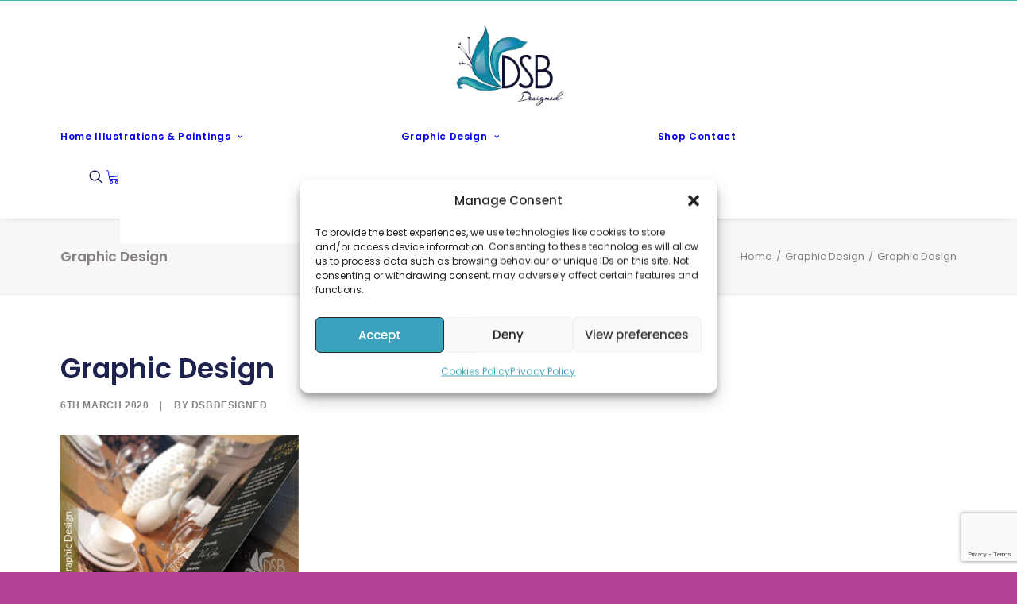

--- FILE ---
content_type: text/html; charset=utf-8
request_url: https://www.google.com/recaptcha/api2/anchor?ar=1&k=6LcLIWYrAAAAAJWu4UArxZVC4V8u4Xw8z5T-NR96&co=aHR0cHM6Ly9kc2ItZGVzaWduZWQuY29tOjQ0Mw..&hl=en&v=PoyoqOPhxBO7pBk68S4YbpHZ&size=invisible&anchor-ms=20000&execute-ms=30000&cb=bhs8nouzg03u
body_size: 48696
content:
<!DOCTYPE HTML><html dir="ltr" lang="en"><head><meta http-equiv="Content-Type" content="text/html; charset=UTF-8">
<meta http-equiv="X-UA-Compatible" content="IE=edge">
<title>reCAPTCHA</title>
<style type="text/css">
/* cyrillic-ext */
@font-face {
  font-family: 'Roboto';
  font-style: normal;
  font-weight: 400;
  font-stretch: 100%;
  src: url(//fonts.gstatic.com/s/roboto/v48/KFO7CnqEu92Fr1ME7kSn66aGLdTylUAMa3GUBHMdazTgWw.woff2) format('woff2');
  unicode-range: U+0460-052F, U+1C80-1C8A, U+20B4, U+2DE0-2DFF, U+A640-A69F, U+FE2E-FE2F;
}
/* cyrillic */
@font-face {
  font-family: 'Roboto';
  font-style: normal;
  font-weight: 400;
  font-stretch: 100%;
  src: url(//fonts.gstatic.com/s/roboto/v48/KFO7CnqEu92Fr1ME7kSn66aGLdTylUAMa3iUBHMdazTgWw.woff2) format('woff2');
  unicode-range: U+0301, U+0400-045F, U+0490-0491, U+04B0-04B1, U+2116;
}
/* greek-ext */
@font-face {
  font-family: 'Roboto';
  font-style: normal;
  font-weight: 400;
  font-stretch: 100%;
  src: url(//fonts.gstatic.com/s/roboto/v48/KFO7CnqEu92Fr1ME7kSn66aGLdTylUAMa3CUBHMdazTgWw.woff2) format('woff2');
  unicode-range: U+1F00-1FFF;
}
/* greek */
@font-face {
  font-family: 'Roboto';
  font-style: normal;
  font-weight: 400;
  font-stretch: 100%;
  src: url(//fonts.gstatic.com/s/roboto/v48/KFO7CnqEu92Fr1ME7kSn66aGLdTylUAMa3-UBHMdazTgWw.woff2) format('woff2');
  unicode-range: U+0370-0377, U+037A-037F, U+0384-038A, U+038C, U+038E-03A1, U+03A3-03FF;
}
/* math */
@font-face {
  font-family: 'Roboto';
  font-style: normal;
  font-weight: 400;
  font-stretch: 100%;
  src: url(//fonts.gstatic.com/s/roboto/v48/KFO7CnqEu92Fr1ME7kSn66aGLdTylUAMawCUBHMdazTgWw.woff2) format('woff2');
  unicode-range: U+0302-0303, U+0305, U+0307-0308, U+0310, U+0312, U+0315, U+031A, U+0326-0327, U+032C, U+032F-0330, U+0332-0333, U+0338, U+033A, U+0346, U+034D, U+0391-03A1, U+03A3-03A9, U+03B1-03C9, U+03D1, U+03D5-03D6, U+03F0-03F1, U+03F4-03F5, U+2016-2017, U+2034-2038, U+203C, U+2040, U+2043, U+2047, U+2050, U+2057, U+205F, U+2070-2071, U+2074-208E, U+2090-209C, U+20D0-20DC, U+20E1, U+20E5-20EF, U+2100-2112, U+2114-2115, U+2117-2121, U+2123-214F, U+2190, U+2192, U+2194-21AE, U+21B0-21E5, U+21F1-21F2, U+21F4-2211, U+2213-2214, U+2216-22FF, U+2308-230B, U+2310, U+2319, U+231C-2321, U+2336-237A, U+237C, U+2395, U+239B-23B7, U+23D0, U+23DC-23E1, U+2474-2475, U+25AF, U+25B3, U+25B7, U+25BD, U+25C1, U+25CA, U+25CC, U+25FB, U+266D-266F, U+27C0-27FF, U+2900-2AFF, U+2B0E-2B11, U+2B30-2B4C, U+2BFE, U+3030, U+FF5B, U+FF5D, U+1D400-1D7FF, U+1EE00-1EEFF;
}
/* symbols */
@font-face {
  font-family: 'Roboto';
  font-style: normal;
  font-weight: 400;
  font-stretch: 100%;
  src: url(//fonts.gstatic.com/s/roboto/v48/KFO7CnqEu92Fr1ME7kSn66aGLdTylUAMaxKUBHMdazTgWw.woff2) format('woff2');
  unicode-range: U+0001-000C, U+000E-001F, U+007F-009F, U+20DD-20E0, U+20E2-20E4, U+2150-218F, U+2190, U+2192, U+2194-2199, U+21AF, U+21E6-21F0, U+21F3, U+2218-2219, U+2299, U+22C4-22C6, U+2300-243F, U+2440-244A, U+2460-24FF, U+25A0-27BF, U+2800-28FF, U+2921-2922, U+2981, U+29BF, U+29EB, U+2B00-2BFF, U+4DC0-4DFF, U+FFF9-FFFB, U+10140-1018E, U+10190-1019C, U+101A0, U+101D0-101FD, U+102E0-102FB, U+10E60-10E7E, U+1D2C0-1D2D3, U+1D2E0-1D37F, U+1F000-1F0FF, U+1F100-1F1AD, U+1F1E6-1F1FF, U+1F30D-1F30F, U+1F315, U+1F31C, U+1F31E, U+1F320-1F32C, U+1F336, U+1F378, U+1F37D, U+1F382, U+1F393-1F39F, U+1F3A7-1F3A8, U+1F3AC-1F3AF, U+1F3C2, U+1F3C4-1F3C6, U+1F3CA-1F3CE, U+1F3D4-1F3E0, U+1F3ED, U+1F3F1-1F3F3, U+1F3F5-1F3F7, U+1F408, U+1F415, U+1F41F, U+1F426, U+1F43F, U+1F441-1F442, U+1F444, U+1F446-1F449, U+1F44C-1F44E, U+1F453, U+1F46A, U+1F47D, U+1F4A3, U+1F4B0, U+1F4B3, U+1F4B9, U+1F4BB, U+1F4BF, U+1F4C8-1F4CB, U+1F4D6, U+1F4DA, U+1F4DF, U+1F4E3-1F4E6, U+1F4EA-1F4ED, U+1F4F7, U+1F4F9-1F4FB, U+1F4FD-1F4FE, U+1F503, U+1F507-1F50B, U+1F50D, U+1F512-1F513, U+1F53E-1F54A, U+1F54F-1F5FA, U+1F610, U+1F650-1F67F, U+1F687, U+1F68D, U+1F691, U+1F694, U+1F698, U+1F6AD, U+1F6B2, U+1F6B9-1F6BA, U+1F6BC, U+1F6C6-1F6CF, U+1F6D3-1F6D7, U+1F6E0-1F6EA, U+1F6F0-1F6F3, U+1F6F7-1F6FC, U+1F700-1F7FF, U+1F800-1F80B, U+1F810-1F847, U+1F850-1F859, U+1F860-1F887, U+1F890-1F8AD, U+1F8B0-1F8BB, U+1F8C0-1F8C1, U+1F900-1F90B, U+1F93B, U+1F946, U+1F984, U+1F996, U+1F9E9, U+1FA00-1FA6F, U+1FA70-1FA7C, U+1FA80-1FA89, U+1FA8F-1FAC6, U+1FACE-1FADC, U+1FADF-1FAE9, U+1FAF0-1FAF8, U+1FB00-1FBFF;
}
/* vietnamese */
@font-face {
  font-family: 'Roboto';
  font-style: normal;
  font-weight: 400;
  font-stretch: 100%;
  src: url(//fonts.gstatic.com/s/roboto/v48/KFO7CnqEu92Fr1ME7kSn66aGLdTylUAMa3OUBHMdazTgWw.woff2) format('woff2');
  unicode-range: U+0102-0103, U+0110-0111, U+0128-0129, U+0168-0169, U+01A0-01A1, U+01AF-01B0, U+0300-0301, U+0303-0304, U+0308-0309, U+0323, U+0329, U+1EA0-1EF9, U+20AB;
}
/* latin-ext */
@font-face {
  font-family: 'Roboto';
  font-style: normal;
  font-weight: 400;
  font-stretch: 100%;
  src: url(//fonts.gstatic.com/s/roboto/v48/KFO7CnqEu92Fr1ME7kSn66aGLdTylUAMa3KUBHMdazTgWw.woff2) format('woff2');
  unicode-range: U+0100-02BA, U+02BD-02C5, U+02C7-02CC, U+02CE-02D7, U+02DD-02FF, U+0304, U+0308, U+0329, U+1D00-1DBF, U+1E00-1E9F, U+1EF2-1EFF, U+2020, U+20A0-20AB, U+20AD-20C0, U+2113, U+2C60-2C7F, U+A720-A7FF;
}
/* latin */
@font-face {
  font-family: 'Roboto';
  font-style: normal;
  font-weight: 400;
  font-stretch: 100%;
  src: url(//fonts.gstatic.com/s/roboto/v48/KFO7CnqEu92Fr1ME7kSn66aGLdTylUAMa3yUBHMdazQ.woff2) format('woff2');
  unicode-range: U+0000-00FF, U+0131, U+0152-0153, U+02BB-02BC, U+02C6, U+02DA, U+02DC, U+0304, U+0308, U+0329, U+2000-206F, U+20AC, U+2122, U+2191, U+2193, U+2212, U+2215, U+FEFF, U+FFFD;
}
/* cyrillic-ext */
@font-face {
  font-family: 'Roboto';
  font-style: normal;
  font-weight: 500;
  font-stretch: 100%;
  src: url(//fonts.gstatic.com/s/roboto/v48/KFO7CnqEu92Fr1ME7kSn66aGLdTylUAMa3GUBHMdazTgWw.woff2) format('woff2');
  unicode-range: U+0460-052F, U+1C80-1C8A, U+20B4, U+2DE0-2DFF, U+A640-A69F, U+FE2E-FE2F;
}
/* cyrillic */
@font-face {
  font-family: 'Roboto';
  font-style: normal;
  font-weight: 500;
  font-stretch: 100%;
  src: url(//fonts.gstatic.com/s/roboto/v48/KFO7CnqEu92Fr1ME7kSn66aGLdTylUAMa3iUBHMdazTgWw.woff2) format('woff2');
  unicode-range: U+0301, U+0400-045F, U+0490-0491, U+04B0-04B1, U+2116;
}
/* greek-ext */
@font-face {
  font-family: 'Roboto';
  font-style: normal;
  font-weight: 500;
  font-stretch: 100%;
  src: url(//fonts.gstatic.com/s/roboto/v48/KFO7CnqEu92Fr1ME7kSn66aGLdTylUAMa3CUBHMdazTgWw.woff2) format('woff2');
  unicode-range: U+1F00-1FFF;
}
/* greek */
@font-face {
  font-family: 'Roboto';
  font-style: normal;
  font-weight: 500;
  font-stretch: 100%;
  src: url(//fonts.gstatic.com/s/roboto/v48/KFO7CnqEu92Fr1ME7kSn66aGLdTylUAMa3-UBHMdazTgWw.woff2) format('woff2');
  unicode-range: U+0370-0377, U+037A-037F, U+0384-038A, U+038C, U+038E-03A1, U+03A3-03FF;
}
/* math */
@font-face {
  font-family: 'Roboto';
  font-style: normal;
  font-weight: 500;
  font-stretch: 100%;
  src: url(//fonts.gstatic.com/s/roboto/v48/KFO7CnqEu92Fr1ME7kSn66aGLdTylUAMawCUBHMdazTgWw.woff2) format('woff2');
  unicode-range: U+0302-0303, U+0305, U+0307-0308, U+0310, U+0312, U+0315, U+031A, U+0326-0327, U+032C, U+032F-0330, U+0332-0333, U+0338, U+033A, U+0346, U+034D, U+0391-03A1, U+03A3-03A9, U+03B1-03C9, U+03D1, U+03D5-03D6, U+03F0-03F1, U+03F4-03F5, U+2016-2017, U+2034-2038, U+203C, U+2040, U+2043, U+2047, U+2050, U+2057, U+205F, U+2070-2071, U+2074-208E, U+2090-209C, U+20D0-20DC, U+20E1, U+20E5-20EF, U+2100-2112, U+2114-2115, U+2117-2121, U+2123-214F, U+2190, U+2192, U+2194-21AE, U+21B0-21E5, U+21F1-21F2, U+21F4-2211, U+2213-2214, U+2216-22FF, U+2308-230B, U+2310, U+2319, U+231C-2321, U+2336-237A, U+237C, U+2395, U+239B-23B7, U+23D0, U+23DC-23E1, U+2474-2475, U+25AF, U+25B3, U+25B7, U+25BD, U+25C1, U+25CA, U+25CC, U+25FB, U+266D-266F, U+27C0-27FF, U+2900-2AFF, U+2B0E-2B11, U+2B30-2B4C, U+2BFE, U+3030, U+FF5B, U+FF5D, U+1D400-1D7FF, U+1EE00-1EEFF;
}
/* symbols */
@font-face {
  font-family: 'Roboto';
  font-style: normal;
  font-weight: 500;
  font-stretch: 100%;
  src: url(//fonts.gstatic.com/s/roboto/v48/KFO7CnqEu92Fr1ME7kSn66aGLdTylUAMaxKUBHMdazTgWw.woff2) format('woff2');
  unicode-range: U+0001-000C, U+000E-001F, U+007F-009F, U+20DD-20E0, U+20E2-20E4, U+2150-218F, U+2190, U+2192, U+2194-2199, U+21AF, U+21E6-21F0, U+21F3, U+2218-2219, U+2299, U+22C4-22C6, U+2300-243F, U+2440-244A, U+2460-24FF, U+25A0-27BF, U+2800-28FF, U+2921-2922, U+2981, U+29BF, U+29EB, U+2B00-2BFF, U+4DC0-4DFF, U+FFF9-FFFB, U+10140-1018E, U+10190-1019C, U+101A0, U+101D0-101FD, U+102E0-102FB, U+10E60-10E7E, U+1D2C0-1D2D3, U+1D2E0-1D37F, U+1F000-1F0FF, U+1F100-1F1AD, U+1F1E6-1F1FF, U+1F30D-1F30F, U+1F315, U+1F31C, U+1F31E, U+1F320-1F32C, U+1F336, U+1F378, U+1F37D, U+1F382, U+1F393-1F39F, U+1F3A7-1F3A8, U+1F3AC-1F3AF, U+1F3C2, U+1F3C4-1F3C6, U+1F3CA-1F3CE, U+1F3D4-1F3E0, U+1F3ED, U+1F3F1-1F3F3, U+1F3F5-1F3F7, U+1F408, U+1F415, U+1F41F, U+1F426, U+1F43F, U+1F441-1F442, U+1F444, U+1F446-1F449, U+1F44C-1F44E, U+1F453, U+1F46A, U+1F47D, U+1F4A3, U+1F4B0, U+1F4B3, U+1F4B9, U+1F4BB, U+1F4BF, U+1F4C8-1F4CB, U+1F4D6, U+1F4DA, U+1F4DF, U+1F4E3-1F4E6, U+1F4EA-1F4ED, U+1F4F7, U+1F4F9-1F4FB, U+1F4FD-1F4FE, U+1F503, U+1F507-1F50B, U+1F50D, U+1F512-1F513, U+1F53E-1F54A, U+1F54F-1F5FA, U+1F610, U+1F650-1F67F, U+1F687, U+1F68D, U+1F691, U+1F694, U+1F698, U+1F6AD, U+1F6B2, U+1F6B9-1F6BA, U+1F6BC, U+1F6C6-1F6CF, U+1F6D3-1F6D7, U+1F6E0-1F6EA, U+1F6F0-1F6F3, U+1F6F7-1F6FC, U+1F700-1F7FF, U+1F800-1F80B, U+1F810-1F847, U+1F850-1F859, U+1F860-1F887, U+1F890-1F8AD, U+1F8B0-1F8BB, U+1F8C0-1F8C1, U+1F900-1F90B, U+1F93B, U+1F946, U+1F984, U+1F996, U+1F9E9, U+1FA00-1FA6F, U+1FA70-1FA7C, U+1FA80-1FA89, U+1FA8F-1FAC6, U+1FACE-1FADC, U+1FADF-1FAE9, U+1FAF0-1FAF8, U+1FB00-1FBFF;
}
/* vietnamese */
@font-face {
  font-family: 'Roboto';
  font-style: normal;
  font-weight: 500;
  font-stretch: 100%;
  src: url(//fonts.gstatic.com/s/roboto/v48/KFO7CnqEu92Fr1ME7kSn66aGLdTylUAMa3OUBHMdazTgWw.woff2) format('woff2');
  unicode-range: U+0102-0103, U+0110-0111, U+0128-0129, U+0168-0169, U+01A0-01A1, U+01AF-01B0, U+0300-0301, U+0303-0304, U+0308-0309, U+0323, U+0329, U+1EA0-1EF9, U+20AB;
}
/* latin-ext */
@font-face {
  font-family: 'Roboto';
  font-style: normal;
  font-weight: 500;
  font-stretch: 100%;
  src: url(//fonts.gstatic.com/s/roboto/v48/KFO7CnqEu92Fr1ME7kSn66aGLdTylUAMa3KUBHMdazTgWw.woff2) format('woff2');
  unicode-range: U+0100-02BA, U+02BD-02C5, U+02C7-02CC, U+02CE-02D7, U+02DD-02FF, U+0304, U+0308, U+0329, U+1D00-1DBF, U+1E00-1E9F, U+1EF2-1EFF, U+2020, U+20A0-20AB, U+20AD-20C0, U+2113, U+2C60-2C7F, U+A720-A7FF;
}
/* latin */
@font-face {
  font-family: 'Roboto';
  font-style: normal;
  font-weight: 500;
  font-stretch: 100%;
  src: url(//fonts.gstatic.com/s/roboto/v48/KFO7CnqEu92Fr1ME7kSn66aGLdTylUAMa3yUBHMdazQ.woff2) format('woff2');
  unicode-range: U+0000-00FF, U+0131, U+0152-0153, U+02BB-02BC, U+02C6, U+02DA, U+02DC, U+0304, U+0308, U+0329, U+2000-206F, U+20AC, U+2122, U+2191, U+2193, U+2212, U+2215, U+FEFF, U+FFFD;
}
/* cyrillic-ext */
@font-face {
  font-family: 'Roboto';
  font-style: normal;
  font-weight: 900;
  font-stretch: 100%;
  src: url(//fonts.gstatic.com/s/roboto/v48/KFO7CnqEu92Fr1ME7kSn66aGLdTylUAMa3GUBHMdazTgWw.woff2) format('woff2');
  unicode-range: U+0460-052F, U+1C80-1C8A, U+20B4, U+2DE0-2DFF, U+A640-A69F, U+FE2E-FE2F;
}
/* cyrillic */
@font-face {
  font-family: 'Roboto';
  font-style: normal;
  font-weight: 900;
  font-stretch: 100%;
  src: url(//fonts.gstatic.com/s/roboto/v48/KFO7CnqEu92Fr1ME7kSn66aGLdTylUAMa3iUBHMdazTgWw.woff2) format('woff2');
  unicode-range: U+0301, U+0400-045F, U+0490-0491, U+04B0-04B1, U+2116;
}
/* greek-ext */
@font-face {
  font-family: 'Roboto';
  font-style: normal;
  font-weight: 900;
  font-stretch: 100%;
  src: url(//fonts.gstatic.com/s/roboto/v48/KFO7CnqEu92Fr1ME7kSn66aGLdTylUAMa3CUBHMdazTgWw.woff2) format('woff2');
  unicode-range: U+1F00-1FFF;
}
/* greek */
@font-face {
  font-family: 'Roboto';
  font-style: normal;
  font-weight: 900;
  font-stretch: 100%;
  src: url(//fonts.gstatic.com/s/roboto/v48/KFO7CnqEu92Fr1ME7kSn66aGLdTylUAMa3-UBHMdazTgWw.woff2) format('woff2');
  unicode-range: U+0370-0377, U+037A-037F, U+0384-038A, U+038C, U+038E-03A1, U+03A3-03FF;
}
/* math */
@font-face {
  font-family: 'Roboto';
  font-style: normal;
  font-weight: 900;
  font-stretch: 100%;
  src: url(//fonts.gstatic.com/s/roboto/v48/KFO7CnqEu92Fr1ME7kSn66aGLdTylUAMawCUBHMdazTgWw.woff2) format('woff2');
  unicode-range: U+0302-0303, U+0305, U+0307-0308, U+0310, U+0312, U+0315, U+031A, U+0326-0327, U+032C, U+032F-0330, U+0332-0333, U+0338, U+033A, U+0346, U+034D, U+0391-03A1, U+03A3-03A9, U+03B1-03C9, U+03D1, U+03D5-03D6, U+03F0-03F1, U+03F4-03F5, U+2016-2017, U+2034-2038, U+203C, U+2040, U+2043, U+2047, U+2050, U+2057, U+205F, U+2070-2071, U+2074-208E, U+2090-209C, U+20D0-20DC, U+20E1, U+20E5-20EF, U+2100-2112, U+2114-2115, U+2117-2121, U+2123-214F, U+2190, U+2192, U+2194-21AE, U+21B0-21E5, U+21F1-21F2, U+21F4-2211, U+2213-2214, U+2216-22FF, U+2308-230B, U+2310, U+2319, U+231C-2321, U+2336-237A, U+237C, U+2395, U+239B-23B7, U+23D0, U+23DC-23E1, U+2474-2475, U+25AF, U+25B3, U+25B7, U+25BD, U+25C1, U+25CA, U+25CC, U+25FB, U+266D-266F, U+27C0-27FF, U+2900-2AFF, U+2B0E-2B11, U+2B30-2B4C, U+2BFE, U+3030, U+FF5B, U+FF5D, U+1D400-1D7FF, U+1EE00-1EEFF;
}
/* symbols */
@font-face {
  font-family: 'Roboto';
  font-style: normal;
  font-weight: 900;
  font-stretch: 100%;
  src: url(//fonts.gstatic.com/s/roboto/v48/KFO7CnqEu92Fr1ME7kSn66aGLdTylUAMaxKUBHMdazTgWw.woff2) format('woff2');
  unicode-range: U+0001-000C, U+000E-001F, U+007F-009F, U+20DD-20E0, U+20E2-20E4, U+2150-218F, U+2190, U+2192, U+2194-2199, U+21AF, U+21E6-21F0, U+21F3, U+2218-2219, U+2299, U+22C4-22C6, U+2300-243F, U+2440-244A, U+2460-24FF, U+25A0-27BF, U+2800-28FF, U+2921-2922, U+2981, U+29BF, U+29EB, U+2B00-2BFF, U+4DC0-4DFF, U+FFF9-FFFB, U+10140-1018E, U+10190-1019C, U+101A0, U+101D0-101FD, U+102E0-102FB, U+10E60-10E7E, U+1D2C0-1D2D3, U+1D2E0-1D37F, U+1F000-1F0FF, U+1F100-1F1AD, U+1F1E6-1F1FF, U+1F30D-1F30F, U+1F315, U+1F31C, U+1F31E, U+1F320-1F32C, U+1F336, U+1F378, U+1F37D, U+1F382, U+1F393-1F39F, U+1F3A7-1F3A8, U+1F3AC-1F3AF, U+1F3C2, U+1F3C4-1F3C6, U+1F3CA-1F3CE, U+1F3D4-1F3E0, U+1F3ED, U+1F3F1-1F3F3, U+1F3F5-1F3F7, U+1F408, U+1F415, U+1F41F, U+1F426, U+1F43F, U+1F441-1F442, U+1F444, U+1F446-1F449, U+1F44C-1F44E, U+1F453, U+1F46A, U+1F47D, U+1F4A3, U+1F4B0, U+1F4B3, U+1F4B9, U+1F4BB, U+1F4BF, U+1F4C8-1F4CB, U+1F4D6, U+1F4DA, U+1F4DF, U+1F4E3-1F4E6, U+1F4EA-1F4ED, U+1F4F7, U+1F4F9-1F4FB, U+1F4FD-1F4FE, U+1F503, U+1F507-1F50B, U+1F50D, U+1F512-1F513, U+1F53E-1F54A, U+1F54F-1F5FA, U+1F610, U+1F650-1F67F, U+1F687, U+1F68D, U+1F691, U+1F694, U+1F698, U+1F6AD, U+1F6B2, U+1F6B9-1F6BA, U+1F6BC, U+1F6C6-1F6CF, U+1F6D3-1F6D7, U+1F6E0-1F6EA, U+1F6F0-1F6F3, U+1F6F7-1F6FC, U+1F700-1F7FF, U+1F800-1F80B, U+1F810-1F847, U+1F850-1F859, U+1F860-1F887, U+1F890-1F8AD, U+1F8B0-1F8BB, U+1F8C0-1F8C1, U+1F900-1F90B, U+1F93B, U+1F946, U+1F984, U+1F996, U+1F9E9, U+1FA00-1FA6F, U+1FA70-1FA7C, U+1FA80-1FA89, U+1FA8F-1FAC6, U+1FACE-1FADC, U+1FADF-1FAE9, U+1FAF0-1FAF8, U+1FB00-1FBFF;
}
/* vietnamese */
@font-face {
  font-family: 'Roboto';
  font-style: normal;
  font-weight: 900;
  font-stretch: 100%;
  src: url(//fonts.gstatic.com/s/roboto/v48/KFO7CnqEu92Fr1ME7kSn66aGLdTylUAMa3OUBHMdazTgWw.woff2) format('woff2');
  unicode-range: U+0102-0103, U+0110-0111, U+0128-0129, U+0168-0169, U+01A0-01A1, U+01AF-01B0, U+0300-0301, U+0303-0304, U+0308-0309, U+0323, U+0329, U+1EA0-1EF9, U+20AB;
}
/* latin-ext */
@font-face {
  font-family: 'Roboto';
  font-style: normal;
  font-weight: 900;
  font-stretch: 100%;
  src: url(//fonts.gstatic.com/s/roboto/v48/KFO7CnqEu92Fr1ME7kSn66aGLdTylUAMa3KUBHMdazTgWw.woff2) format('woff2');
  unicode-range: U+0100-02BA, U+02BD-02C5, U+02C7-02CC, U+02CE-02D7, U+02DD-02FF, U+0304, U+0308, U+0329, U+1D00-1DBF, U+1E00-1E9F, U+1EF2-1EFF, U+2020, U+20A0-20AB, U+20AD-20C0, U+2113, U+2C60-2C7F, U+A720-A7FF;
}
/* latin */
@font-face {
  font-family: 'Roboto';
  font-style: normal;
  font-weight: 900;
  font-stretch: 100%;
  src: url(//fonts.gstatic.com/s/roboto/v48/KFO7CnqEu92Fr1ME7kSn66aGLdTylUAMa3yUBHMdazQ.woff2) format('woff2');
  unicode-range: U+0000-00FF, U+0131, U+0152-0153, U+02BB-02BC, U+02C6, U+02DA, U+02DC, U+0304, U+0308, U+0329, U+2000-206F, U+20AC, U+2122, U+2191, U+2193, U+2212, U+2215, U+FEFF, U+FFFD;
}

</style>
<link rel="stylesheet" type="text/css" href="https://www.gstatic.com/recaptcha/releases/PoyoqOPhxBO7pBk68S4YbpHZ/styles__ltr.css">
<script nonce="05J0neTv_uR1wbZOKxKLJA" type="text/javascript">window['__recaptcha_api'] = 'https://www.google.com/recaptcha/api2/';</script>
<script type="text/javascript" src="https://www.gstatic.com/recaptcha/releases/PoyoqOPhxBO7pBk68S4YbpHZ/recaptcha__en.js" nonce="05J0neTv_uR1wbZOKxKLJA">
      
    </script></head>
<body><div id="rc-anchor-alert" class="rc-anchor-alert"></div>
<input type="hidden" id="recaptcha-token" value="[base64]">
<script type="text/javascript" nonce="05J0neTv_uR1wbZOKxKLJA">
      recaptcha.anchor.Main.init("[\x22ainput\x22,[\x22bgdata\x22,\x22\x22,\[base64]/[base64]/[base64]/[base64]/[base64]/[base64]/KGcoTywyNTMsTy5PKSxVRyhPLEMpKTpnKE8sMjUzLEMpLE8pKSxsKSksTykpfSxieT1mdW5jdGlvbihDLE8sdSxsKXtmb3IobD0odT1SKEMpLDApO08+MDtPLS0pbD1sPDw4fFooQyk7ZyhDLHUsbCl9LFVHPWZ1bmN0aW9uKEMsTyl7Qy5pLmxlbmd0aD4xMDQ/[base64]/[base64]/[base64]/[base64]/[base64]/[base64]/[base64]\\u003d\x22,\[base64]\x22,\x22J8K3HDcrY3szAA0xwrDClmTDqg/CoMOMw6EvwpQ2w6zDisKhw5dsRMOwwrvDu8OEOCTCnmbDrcK1wqA8wpU0w4Q/NnTCtWBpw7cOfyPCssOpEsOFcnnCulAIIMOawqQBdW8hDcODw4bCvA8vwobDq8Ksw4vDjMO1DRtWbMK4wrzCssOsXj/Cg8OQw7nChCfCqcOYwqHCtsKgwohVPj/ChsKGUcOEUCLCq8KiwonClj8RwpnDl1wrwrrCswwDwoXCoMKlwpNmw6QVwpfDo8KdSsODwrfDqidtw4Eqwr9xw7jDqcKtw5gtw7JjAsOaJCzDh0/DosOow7MBw7gQw5sSw4ofTSxFA8KJGMKbwpUnCl7DpxbDicOVQ04fEsK+PWZmw4sVw4HDicOqw6zCqcK0BMKyXsOKX1fDh8K2J8KKw6LCncOSDsOPwqXCl2HDg2/DrT3Duio5AsKYB8O1QRfDgcKLEXYbw4zCiwTCjmkEwq/DvMKcw4Igwq3CuMOwKcKKNMKjKMOGwrMXKz7CqVdtYg7ChMOWahEhBcKDwosrwrMlQcOCw6BXw71fwpJTVcOGK8K8w7NEVTZuw6tHwoHCucORS8OjZSDCjsOUw5dEw7/DjcKPZ8OXw5PDq8OjwrQ+w77CjsO/BEXDj2wzwqPDtsO9Z2JFScOYC3TDi8KewqhYw6vDjMOTwqw8wqTDtHxCw7FgwrU/wqsaTwTCiWnCj2DClFzCksOydELCjl9RbsK8aCPCjsOpw4oJDBNLYXljBsOUw7DCjcOWLnjDmQQPGkImYHLCjCNLUg0vXQUta8KUPmDDp8O3IMKswrXDjcKsR08+RQPCnsOYdcKGw7XDtk3Dt1PDpcOfwobCjT9YJMKzwqfCgi/CsHfCqsK5wojDmsOKS2NrMHzDskUbTxVEI8OBworCq3hEaVZzbBvCvcKca8OTfMOWP8KcP8OjwoxQKgXDhsOkHVTDgMKVw5gCEcOVw5d4wpLCpndKwo/DgFU4OcO+bsOdQcOaWlfCu1XDpytiwq/DuR/Csl8yFWPDq8K2OcOzWy/DrEVAKcKVwrF8MgnClSxLw5puw4rCncO5wrBTXWzCkx/CvSgxw73Dkj0Ewr/Dm19Mwo/[base64]/[base64]/DqMKaw6YPMkrChxjCtSs4F8ORcnNnw57CkFrCvcOFEEPDlFNTw55NwprCvcKDwp/DpsO9TBTCmmfCk8Ofw5/CtMOLTMOlw7w+wqHCqsKLPU8kHWAYC8ONwp3CsV3DtmzDvhAawrsOwpDDlcO4FcKdLQ7Dsg4NWMK9wpPCg1xab1sawq/[base64]/wptTw5bCjsK1w4XDgxIgL8Olw6TCjsK5w519fsOfXXLCg8K6LiPDpsKjfsOlaQZNAHt/w54kQmNaTsOlTcKxw6LCjcK6w5sLE8KkT8K+CgpfMsKvw43DtFjDinrCsXXCpmtvA8K6Z8OQw5tRw5gpwq9tGxfCgMK8WTXDhcKMUsKCw5hFwqJuWsKFw5PCo8KNwr/DuifCksKHw5zCo8Ora2nCqCtqZMOAw4rDjMKfwpgoDyg/[base64]/[base64]/wp3ChWDCulLCpE9uwojCp8Kiw5bCqQg0wpliw7JnTsODwrvClMOfwprCusO/X0Idwp/DpsK3cC/DqcOhw4EFw6/DpsKCw79Lc0rCisOWFifCncKmwo1UdktRw5xsesOWwoPDisOeWUopwpsOe8OgwphyBAVPw7lnckrDr8KnOSrDmHJ0KcOVwrDDt8Ouw43DusKlw4NZw7/DtMKcwq5mw7rDucOWwqDCtcOZVhA/w5XCjcO+wpbDviIXPFlvw5/Dm8OHGmvDsybDlcOecFPCn8OwScKew77DmcOSw7zCncKXw55Yw7Mlw610wpjDvRfCvWjDrGjDkcKkw4TDrwQ/wrEHQ8OnIcOWMcKqwp/ChcKFacKkw6tXBWl2CcKRLsOGw6pfw6VxOcK6w6MdUDJmwoBPB8O3w6o8w7bCtlp9PkDDs8OBwrzClcOEKQjCq8OpwpM6wp8kwr5eJsOzXGdGesODa8K2DsO3LA3DrDU8w4zCg1Upw5cpwpQVw6TCpmB4McOlwrjDjFQmw7HCiF/CncKQPV/DssO9P2pVXX9SCsKXwqTCsWXCgsOpw4zDtyHDhsOzQhTDmg1uwpNKw5hQwqjCncK5wq0MQsKrRC7CnTbCrxHCmRjDt2AXw4bDm8KmFiIdwrYoP8Orw5EMJsOsYGZmVsOJLMOZX8Odwp/Cmj7Cm1czOcOROw/ClMK5wrLDuU1IwrBtHcOSAcKcw6TDiS4ow4nDvXFCw4zCq8K9wq3DusOCwpjCq2nDoiV3w5HCtw/[base64]/CvwRzwpnDrMKdw6szE0k/[base64]/DnMKmwpUMw6nCvGoLw5Zyw4/Dli3CgMO7w67ChsOaGsO3GsOLMsKYIcK/[base64]/Ch8KZw7R2wqhSAgzDkG15wqbCrcKsCMORworCosK7wrciKsOqNMKqwqBow78FbEQyQj/CjcONw4/DplrCvGDCrBfDtUp/A31FVynCi8KJU1oow7XCqMKKwoJbHMK0w7FpQHfDv1coworCrcOtw4fCv0wnekzChmt1wp81GcO6wofCkxPDmMOaw5Umwr1Iwr43w5MFwr3DisO9w7XCgMOdLMKhwpduw4fCpBMfccO4XcK2w7zDrsO/[base64]/w57DqMOxwoAow4AKw5LCr8O5SCnCkDDCtsOcYWsUwr1hL0zDkMKXNsKrw6snw5Zvw77DkMKcw45JwqjCucOiw4zCj0xLTyDCq8Kvwp3DnGRgw7h3wpnCsXNrwrHCtQ/DvsOkw7dDw7DCqcO1wrlWb8O0BsO1wpHDvsOtwqpzCU86w4oEw5TCqyXCkhswXCckbi/Cl8KVb8KTwp9TN8OXW8KiRR9wW8Ofc0YVwp8/w74eRcOqTcO+wonDvEvCoyYsIcKVwpLDoTYEX8KGAsOxdXwfw7LDm8OEShvDucKcw4gWdR/DvsKZw5hlU8KGbCvDjXQswop4w4bDlsKFbcK1wrzDucK+w7vCkC9ow7TCtcOrSjLDgcKQw7xadMOHDhAeJ8KxAMO2w4DCqEsTJMOUQMKnw4HCojfCq8O+UMOLKi/ClcKEGMKnw5AxWzk+ScKxOsO/w57ClMK1wq9PbMKvUcOmwrxUw67Dq8K3MmjCljcWwoZpCVhVwqTDtX3CpMOlOQE1w5RYPG7DqcOIwp/[base64]/Dr8Khw61Uw4bDksKBWMO7TTJYADZwFMO2w5vClsKuYxt6w701woHDoMOww7MKw63Dqg19w5PDsxXCm1bCkcKEwp4VwqPCucOFwqkKw6vDscOYw6rDu8OqV8OSbUfCrlE7wqfDgcKtwrZiwr/[base64]/w73DkBPDl1HCjMO0TcKAw5sVWg9ywqgyFQU2w7/[base64]/DpsKuOSXDuMKBwqXDqF9Zw5RCZ8KXw6d0QXfCncKcHE0aw7rCh3Y9wq3DpEzDigzDkEfDrT5swoXCuMKbwo3ClMKBwr51dcKzYMOtXMKPJhHCksK4bQ46wpDCn0ZVwrsRDxseGGorw7nDmcOmwr/Cp8Ktw7UOwoYOZ2UhwrU4ewnDiMOxw7/DgcOUw5vDjQTDlmMsw4XCscO+F8OJIyTDuFLDoW3ChsK6AS4OS0/[base64]/[base64]/Dp37CkcOPwr/Dq8KcwpXCi8OWJGpcwq16SioxR8OpY3rCs8OQfcKVYcKHw5TCgWrDiCYzw4J6w5xhwo/DtmVhF8ORwq3DgFJgw6EdMMKqwq7CgsOcw6RWDMKaGAFIwofDocKZUcKDV8KCN8KOwq42w67DuVMKw7hOKjQxw4/[base64]/DsO/[base64]/DlDfDmDrDrh8hw7/DlcKtHsOTw7XDv8OMwqXDqMKxwqrDk8Kaw4bDvMOHFTFwdk97wr/[base64]/CmMKIEcKuEcK6YzkidMO9O8KFKMKEw58vwqN9RnwjS8KWwotuScOewr3DpsOSw5BeJT3CoMOjNsOBwprCtF/[base64]/Ch8OfEQzCssK7Xlx8w40jw6nDlUzDuXfClMKcw5EcGXDDmX3DisOyTMOwUMO1T8OjfgTCg2RKwr5QeMOeNDR/WiR2worCkMK2EmXDp8OOwr7DkcKaYVxmayTDvsKxXcOfWT9YPUBOwrnCjRp6w6LDq8OaCxEPw4DCrMOzwqFsw44kw6jChkphw6MDFC0Ww63DoMKcwrrCrmfDvktBb8KwA8Ogwo3DmMOIw74oPEJ/[base64]/Ch8K9w4/CtcK8wpsfw7B/[base64]/Cg33DpMKvIsKVw4bDiMKFw4o/w7XDvkFXIS3ChMK7w7XCgj/DgsKYw4wUEMKwU8O0VMK8wqY0w5vDizDDsFHCvnbCnl/[base64]/wqjDo8Kmw6dZW8Odw4sqwrFGwpvDoiLDm1/Dr8KGw7PDoAzCiMO+wpbDuDXDh8OLYcKAHTjCnzrCo1HDh8OMCn4YwpPDt8OIwrVaVi4dwr7CrlfCg8KlIAzCksOgw4LCgMKewqvCrMKtwpoGwoXCnR/Cux7ColzCrMKWNhLDhMKQJMKtRcOAIwpww7bCuB7DrgU3wp/Cl8Kjwot5C8KOGSlJLsK6w7EawpnCtsKKQcKBU0l9wqXDlkvDiHgOLAHDvsOOwr9xw75tw6zCmW/Cm8K6RMOqw717FMOpG8O3w47DkV9kPMO8R0fCgi3CtDIuYMOcw4DDik0Ub8Kmw7hGB8O2YizDo8KbMMOzF8OiNBbCoMO1P8K8GWEsTm3Du8KaMMOFwohdIUBQw6c7QMKPwrjDo8O4DsKjwqhMZ3TDp0vCilZTMcK/EsOSw47DjjbDpsKTTcOzB3rCpsOOBl80UD3ChDbCn8Ovw6rDoSvDqFlHw7BXZRQNB1hkVcKMwqvDngnCsWbDv8OQw5RuwqB+wpACOsO/[base64]/CuRLDlTZQAXfDq8OrY8OiwrfCjMKow67Ct8Oaw47CtTMEwphUKcOqQcOawoLDmz0DwoJ+EcKUDcKew4nDo8OUwoADMsKKwoFJGsKhayl/w4DCssODwojDlA8bcFVpfsKJwoLDpCECw7MAD8OFwqt3HcKCw7bDvkZLwocbwpxYwoAuwrLCuUDClcKhPQbCq3HDlMORDRrCm8KzagTDusOtehw1w6/Ct3bDncO+UMKQa0rCocKuw7HDjMKmwp/CvnRGdWBTU8KOJ1ZLwptGfMOHwpVQKG1Hw5bCpBEXOD51wq/DpcO/B8O3w7BGw4Eqw7o+wrrDh3NmOhdGADNSLnLCvMOLZzAXcw3DhzPDpRfDiMKIJntxZ0YHTsOEwqTDnmIOMCAPwpHCjcOgNMKuw44ZbcOiY2ESPmLDvMKgD2vCpjhgT8K5w7nCm8K0F8KBH8O+cQLDtsOewpbDmjjCrH9tUcO/woDDs8OWw5xcw4YAwoTCn0/Dlz5CBMOCwp7CqsKINRJeWcK1w6h/woHDlnfDvMKIYEc2w5Qcwr1cbsKRfwkTYMO9fsOgw6bCkBZUwrUewo3Dr3hdwqwBw6DCpcKdV8KJwrfDiBpsw41pJjA4w4XDncK7w4fDssK+WUjDiE7Cv8KkSisYM3XDicKzLsO+cxNmFAs0U1/DuMOLFF8kFRBcwrrDoz7DiMOTw5Jlw47CoUACwp87wqJXdV/[base64]/aBvDuRnChiRQHcOcCmrDoMKvLMKVbm/Cm8O7MMOMdH/DrsONVQDDjhHDkMKmPsK2Iz3DuMKBY0sySW5jcsONPyk2w5lTV8KNw6VEw7TCul0XwpXCqMKiw5jCusKgSsOdVBolYRx0K3zDlcOxYG1uIMKDamLCksKaw5PDgkopwrzCp8OOWXIZwrYYbsKhRcKRHQPDgsOAw70rHB7CmsOBHcKtw7sFwr3DogjCg0TDniN7w58Rw7/DjMOYwolJJmfDlcKfwpDDuDcow5TDrcOMXsK2w4DCuE/Dl8OMwrvDsMOmwqLDk8KDwpDDiXHCj8OBw7FlOyRlwqPCkcOyw4DDrxQmFzvCiFJiYcKvcsO3w57DmMOpwodSwrlqL8OVbCPCuA7DhnrCrcKuFMOpw7VhH8OrYMOmwrzCncO7JMOQWcKCwq/[base64]/DqCXCpkXCrU1DH8Oiwpo1MgAqAMK4wr84w6bCqcOCw7UhwrrDgAlnwqbCrjDCi8K3wrp0WVvCvw/[base64]/ClsKvXcKRw45/w6cnwqLDpMO8Rl9jaFFHwoVawoFewo3Cu8Kew7vDtyzDmDTDlcKrASTCv8KuXcKWS8KaXsOlVD3Dk8KdwpUZwofDmnQtSXjCg8KMw6RwY8K/[base64]/wpXDrMKuw7EUfcOyb8Oyw6/DncKzw7JVw7HDrcOgD8Ohwr7Dr2XDgiI1UMOoCTfChSXCi2wobFrCmsK3w7Ykw4xTCcOcVyLDmMKww6vCmMK/SxnDn8OGwpp8wrtaL3B0McOafwRDwq/CoMO/SG0XR3B+MsKVSsKrMwHCtjkIW8KjI8K7bVsiw4PDv8KbZ8OZw45abXDDjk9GTB/DjsOuw6bDpQPCnT7DvFjCpsOSFQhwDsKNSAMxwpAYwo3CrMOhJMKFBcKUPwVAwqbCs3wtPMKLw7jCn8KhMcOTw7LDisOWW1EPIsOEPsOawq/ClVjDpMKDSGXCmcOKShfDhsOqbBI4wpsUwrUuw4XCiXvDp8Kjw5k+X8KUEcOPF8OMWcO7csKHbsKVGsKawpMywrR8woRHwoh3WMK1Wx/CtsKPaixkcjsoU8OdbcO1F8Kzw45ieEDCgkTCnATDkcOPw5taZUvDgsKfw6jDocOMwr/CucKOw6BRXsOANwAiwr/CrcOAfz3CiAZjUMKSBEbCpcKJw5dOSsKHwr97woPDg8OVB0sWw7zChMO6GEwxwonDkS7DhV7Dp8KDC8OoJjYfw5jCoQ7DviTDtBREw7RPHMOfwrPCnj9vwrNCwqILWMO4w553QgbDvCPCiMKhwpBBccKjwo1EwrJDwpFtw6hMw6E3w5vCiMKMC1/CnXd5w7g+wrDDkV/Dq35Xw5F9w71Uw58vwprDoQkpScKUBsOqw6/[base64]/CkcKcw4bDlcOKw7wZw5bDosK4RxrCkyhHDzLDtBAGw419KA7DtTnCjcKgfh7DusKaw5UCLiQHFsOWNsOIw6rDlMKfwp3CmUUeUF/CjsO7eMKswqtDeVbCg8KZwpPDkxwoRjDDisOYRMKtwqrCkQluwq5HwozCmMONdMO+w6PCqF7CsR0xw6nDijB7wo/Dl8KTw6TClMKMaMOwwrDCpHLCj2TCjzJ6w67Dtl7Dq8KJWFoaTsOYw7jDsCZ/FQTDgMOIPsKxwo3DuRrDkMOFNMOqAU1vU8KDCsO1fhFvSMO0FcONwqzCoMKdw5bDqApswrl8w5vDjcKOFsOKTcKsK8OsIcOld8Kzw7vDnHPCrGDCt3h8fMORw6DDmcKow7nDlsOlIMKewq3DqUYody/CmCLDngZJH8OQw6XDty/[base64]/ClMO/wqrDuMKSwqJZb8O7LMOPIcKsZEIcwoQtDBHDscKJwoJdw4VHTg9MwqvDqhXDmsKYw4h2wrJXYcOCC8K4wp80w7UIw4fDlg/DnsKTPTlcwpDDrQ/CtDLCiUXDuWPDtAjCpcOowqpAb8OtXSMWLcOVDMK5QzMALDXCjDbDi8OJw5nCsTR1wrIvaX0/w5Elwp1YwqbCmEDCvU9aw4UcHjLCucK/wp/[base64]/Y8OWwpHCrwnCgTcJA8Osd8KbwoXCtxvDmsKdw5jCs8KLwoQTBTnCh8OkA28kNsKiwrMMwqc7wqzCuAoYwrs/[base64]/wpQ9w58aGU9IUMOjfGjCg8KxwonDvcKcw47CqsOqfcKgVcORbMOtIcOCw4p4wqbCmmzCkjlvJVvCtMKMfW/[base64]/DkMORPEtfw4JDBMOhw5DDkA/DgsO7w5o/[base64]/V2lewoQlwrbDi0x1VGzDginDkMKHMMKCwqrCslxASMOFwp58Y8KCHwjDgG06EkMkBlnChMOrw5rDgcKEwrjDuMOnc8KZUGQQw6fCkUVQwpQ8Y8K9YH/CocK8wpfDgcO+w5/[base64]/DnBV/[base64]/DgcOow7DDhcO6wonDjyxIwr5Ww7vDsVTCj8O9TMKnwrvDr8KzRsOzW2huEsKsw4rCjSjDgMOZG8KVw71dwqEtwpTDnsOzw5vDrnPCsMKGFMKPw6jDpcOKQsOCw784w6FLwrF0NcO3woZMw6llX3TClWjDg8Oya8OMw6DDjkbCngh/dSnDqcK/w7bCuMOYw6zCo8OMwpnDgj7ChBsvwqMXw5PDlsKzwrfDo8OHwoTCkBbDrcOJLHZNbjZkw4XDuDbDrsKTc8O9DMOTw5LCisK2LcKdw5jCh3TDt8OGR8OGFjnDmnswwotwwr9/ZcOmwobClBBhwqlxDSxOwr7CjCjDs8KxXMOnw4DDnnkaSA3DrwBnVFbDrHV0w5YiTcOhw7ZJScKewpJIwro+HsOkH8KAw5PDg8KgwrkmIXPDiX/ClVojQ1Q8w4oVwqzCi8K4w6IUb8KJwpDCkCHCjGrDk2HCssOqwpgkw57CmcOHScKaNMKOwpZ7w70lEDvCs8OcwrPCr8OWMDvDicO7wq/[base64]/CvsKOQcKQw5fCpz/[base64]/[base64]/DlcKOw4YMw5nDugXCp8OxF8O2wpFLw7p5w48MB8OFaWLDuzVKw47DssO+FHbDuBNgwq1SAcOXw47CnWjCs8K9NBzDgcK6XiDDi8OMOxfCpQfDuEYAQMKOwrJ/w6DCkx7DssOlw7/DocKgbsKewr14wpzCs8O6wrpCwqXCs8KLdsKbwpUUYsK/eAQnwqDCusKvwplwN1XDlx3Coig+Jylew67DhsOHwq/CnsOvZsK1w5/CiRM0G8O/wrxOwoTDncKHfR3DusKrw5HChTEdw6LChExSwpI6JMK+w5ctHsKfTcKVM8OaG8OLw57DqBbCs8OtcH0RPUfDncODQsKvSnojWgUNw5FJwolfesOfw69nbQlTEsOcZ8O4w4vDoCfCusKCwqTCqSfDhzDDuMKzCMOqwo5vAcKEecKaRQ/Dh8OkwpnDp0V1wqLDj8KhdWbDvMO8wqbChw/Du8KIdWw+w6MWIcOLwqExw4nDsBbDhTI4W8OJwpwvG8KAflTCgB9Xw7XCicO1I8KrwofCh1HDo8OdMRjCuAfDm8OXH8KdXMOKwonDj8KAOcO2wovDl8K1w5/CogDDtcOmL3VLQmTCjGRewoRAwpcyw6XCvloBI8KVIMOzI8O0w5YiScORw6fClsK5EkXDuMKxw6hFIMKaUhUewqBNWcOFZRcbX2Arw6EqRjlfTcKUYsODcsOSwrHDkMO2w75dw6A5Q8OhwrRvZVYYw4XDp3YEO8OGe1o/w6LDuMKJw7tBw73CqMKXUcOEw4LDpxTCi8OHKsOow7bDlWDDqwzCgsOnwrgcwozCl1zCp8OND8ODH2jClsOkAsK4MMONw6QTwrBOw5gfJEbCoFXCngrCtsKvF0FIVXrDsmYCwo8MWFzCv8KLaCMmF8K5wrN1w7HCtRzDvsKpw4cow7jDqMOcw4k/LcOVw5FCwq7CqcKta3bDgmnDtcOUwp47cS/DmMK+GUrCi8OvdsKvWnxwVsKowq7DmsKRMwjDpsO5wpQpGnPDrMOzKiDCvMKmZTvDs8Kew4pFw4fDkFHDtQICw6x6E8KvwpFRw5k5CcOvJ1YJd3c6WMKCRn0HZcOgw5woSBTDsHrClAMpUDQ+w4vCusKlTMKawqBrHsKjwqAvVBLCvWTClUZ3wqxHw5HCtQXChcKNw6/DvirCpmzCnz4EBMOLXcK7wq8GFHPDmMKAPcKCw5nCsB43w5PDqMKIcTdUwoQ4E8KGw49IwoDCvjjDqn/[base64]/woF5IHF4JB3CmlrCoxjDmcK8acKpw4/CriwswoXDmMKuZ8KpOMO7wqFBEMO/[base64]/[base64]/w6Ivw75IwoTDtMO1HcKBw4EDw49adlbDrsOwb8KwwpPCtMOCwrNaw43CjMK/cEcXwpXDhMO6wptKw4zDtMKrw6YYwoDCqCTDv3h0aihdw406wozClW/[base64]/DgmoJw4PDnz3ClMKqFMKtw4NqHmEeBANZwrlseTzDk8KqAcOKKMKeZMKMwovDmMOiem0OJ1vCn8KRElPCiCLDmSgIwqVcIMO8w4Zfw4DCpAxcw7zDpsKYwpsEP8KTwqLCglDDpcKBw7tOHnUywrDCjcOXw6PCtT8ydmQVB2rCqsK3wp/CtcO8wpkIwq0Aw6zCocOqw6F+aEfClUXDtnFfSXfDpMKnP8OBDk93w4zDn0cnWgbCk8KSwrkGT8OZayJ/[base64]/[base64]/w68fdnRWBxXCpwckeEvCtR8YwrsQU156LMKjwqPCvcObw6/CizXDsXzCh0dibMOJYMKcwphSJj/Cn11Gw45FwoPCqglkwo7CohXDvCcrRjTDqgPDkQF2w4EMWsKzNMKvGkTDvsOPw4XCv8Kfw6PDocOrAcK5SsKJwoAkwr3DtcKEw4g3w6bDqsKxJnzCqBsfwrXDlgLCl0nCk8K2wpNuwqjClEbCvyl/[base64]/DiHR5dDAVdcKxc8OlMBTCuHzClGUFPUY5w5DCgiVKPcKLUsOwTBjCkkkZP8OPw50pTsOnwqBcccKZwpHCp0ImTVdRPCtdIsKdw7bDjsKmXsKUw7UMw4fDphTCqjBPw7vDkGbCnsK0wq0xwo/DuGjCmE1BwqcSw4vCqCo2wpw6w7zCi3fCnilOKT5YSC0two/CjMOdIMKAVAUlTsOUwpDCksO2w43CscOgwqEoLwXDkD8bw7wMWsOnwrnDo1fDj8KbwrwOw5PCrcK2ewPClcK0w7PDqUsNPkvCrsOMwpJ3W2NvTMO8w4PCkMKJNEkswr3Cm8K+w7/CkMKJwr0oPsOZTcOcw70Yw5/DiGN7SwtjNcO/QGPCl8OzcnJQw5PCicKhw7oKIDnCjnrCmcOnDsO1dSHCtz1Hw4gCOlPDrsKJc8K9HG59S8OZODJXwqAYwoHCm8OXYx3Conhlw5nDr8OBwpM2wq/[base64]/DcKVBXvDvWDCnMKBBhc5w5U6GQnCly03woPCn8OiXcKIZMOcDsKGw6rCucOpwocfw7VhW0bDsB19CENkw7l8f8K7wp4UwofDiAddCcOcP2FvX8OewqrDigRIwo5TPwrDnAzCslHCqELDtsOMfcKjw7J6IABFwoNJwqkjwrJdZG/Cp8O3SgfDuz5mKsOMwrrCkT0GTV/[base64]/CpsOXw7oHAANACHrDgxzDi8OGDjJQw7V0JA/DjcKkw5AEw6gYfcOBw7sWwo/Cg8OWw4dNOBpjCBLCh8KaTiPCoMKqwqjDucK7w5xAOsOOIi9XbArCkMOTwrFibmbChMKSw5d7ejs9wqEaEhnDnA/CpRQXw6LDinPCpcKBGMKGw5U8w4oWa2QEQBt+w6rDrTMRw6nCuCTCuzpiAR/[base64]/ecKZBDnDv3zDim7Cn1ZUQhEJwrZYNFLDs2QeDsOWwowXUsK8w5MSwpFsw7/CsMKPwqTDhxDCkkzCmRhew4BQwrXDjsOAw5XCmDknwq/DnGzCp8KKw4gQw6vCnWLCkh5WWWwHHSvCiMKpwqkXwonDiT/DtcODwoZEw5LDmsKVCMK4KMO8HynCriouw4vCh8O/wpHDqcOdMMOVJAQzwqlzG2fDlcOHwqhhwobDqHrDoGXCqcO4e8OFw7Vdw5YSdmDCqmfDr1dLbTLCtWDDnsK2SSjDj3pgw4/CgcOnwqDCjztdwr8SCG3CvHZ8w5jDl8OhOsOaWzstDU/CsR/ClsO8wrbCksOuwpLDv8OKwp57w6jCpMObUgdjwqtMwr/CmkPDicO+w6pnSMOyw48TC8K3w4AMw64FJmPCvsORCMOiUsKAwqDDn8Oww6Z7I0x9w47Djl8aR2LCnsK0C04/w4nDmcOhwopGQ8OvKT5MFcKlXcKhwoXCnsOsCMKCwqTCtMK5Z8KfYcOnXXQcwrcyXmMEHMKIfFEuQ1/[base64]/ZWLCg8OSCsOtw6rCoB/CoTnCj8OcwojDq1x3SsO1w4zCssOLW8OLwrVOw5/[base64]/[base64]/DsgV9wrkbG1bClBscw6HDv8OjIinCjcOEbAnCjTbCgcOrwr7CnMKhwqjDo8OkT2nCrsKCFwcPGMK3woTDhTQ5Y2g1QsOWB8KqQCLCkHrCl8KMdQXCpMKzK8O3e8KIw6BhBcO4bcKZGT8kSsKjw7YVX2jDusOgfsOVE8K/fVbDnsOww7jCq8OYdlvDpSxRw64Nw7TDg8Kow49Tw6Jjw5bCksOgw7sIwrkSw4JUwrHCncKkw47CngrCo8O+fCTDpEjDo0fDrBbDjcOzNMOaQsOVw6TClcODRAXDtMK7w5w3MzzCkMOfQsOUC8OFQ8KoMRDCsRDDuSnDqyk0BnQYYFI8w6xAw7PCvQ/Dj8KDXnAOFTvDncKow5A2w4F+ZVzCocO5wpHDusKFw7vCiSTCv8KOwrY0w6fDvsKgw7g1FgrDpcOQdcKuPMKkfMOlHcKoVsKmeQFcYBrCkU/CvcOsT3zCpMKmw7LCksOww7vCpUDCgScUwrvCpV0wAALDhGAgw7XDvT/DkzQiIwDDpiwmVsOlw6RkIHbDp8KjJ8KjwoDDksK/w7XDqsKYwoUDwqYGwrLCpyZ1EVkdf8K0wp9iwo5KwrIswqzClMO1GsKEeMOjUVx3YXIBw6tnKsKrPMO7U8Oaw6gSw50pwqzCuSJQTMOQw7/DgMOBwqIOwq7CnnbDoMOaYMKfNEQ6UCPCssOIwoDCo8Kswr3CgADDhFZCwp84WcKewrrCuS/CqMKTNcK3YhfCkMO+XkYlwqfDnMKKHG/CkRdkwo7DrFk9NVR5AR9hwrt4XQlIw67ClVBPb0HDj3/[base64]/J8KjPlvDq1rDl8KXwowmwop6wrrCq1QiPn3CgMKKwoLDnsKfw7jClwgZNmICw6YHw6/[base64]/SlEww73CksOcw5dtw43DssOiccOHDhlzwol0ZV19wpd/wpjCoB7DtwvCs8KcwoHDksOFdT7DqMKBTSVgw73CvyQjwq0xTANdw43DksOjw6/Di8K1UsKfwr7Ci8OXYMO+T8OET8ONwqgEb8O8LsKzHMOpEUPCr3XCk0rChcOXeTvCnMKlZ3PDhMO1MsKrYsKUFsOYw4DDmxPDiMODwpQYMMKYccODP2sUPMOAw7LCtMO6w5g4wobCsxfDgMOCGAfDrMKiY0V/[base64]/CnkrClsOxwp/CvSh7XsKJwot/wq4tw7BoeHjDu3NtdDXCq8OBw7vCpmN1wocDw5YzwpLCsMOgK8K6EX/DusOWwqnDlMOvCcKrRSTCkgloY8KzLUpKw63Dh1DCtMOBwoE9VRwYwpcSw4bCsMKEwp3DtMKsw7V1esOmw4piwq/DgcOzDsKMwr4FRnbCnxzCvsONw6bDoDMvwrx2BsOKwr7Cl8KhdcOdwpFEw7HCggYKJi8MIn02P0LCicOVwrJ6eVbDucKPGlvCm0hmwrXDnsKcwqLDu8KrSj56JQJWDgwmSEzCvcO+eztawq7Dj0/CqcOsC00Kw48jwpoAwp3CgcKVwoRBPnx4P8O1X3E4w7cNUcKXACLDq8Oww4MUw6XDtcOBR8Kpw6nDt03Crnhmwo/[base64]/[base64]/CvMO5AjTCph1MIMOSwoJ4w5sww4fCtEfDk8KCw5cZEmFXwoMnw65YwpUUJScAwrHDgMOcIsKOw53DqE4Nwr5mVW9pwpXCicKcw6oRw7TDpSdRw4vDvQN6EMOqTMOSw6fCt2xDw7DDtjUfIFzCqjk+w6Maw6zDoktiwrADCQ/Cn8O9wo3CunLDlMOkwrQAEsKyb8KvWQgkwozDoSLCqsK2VTlJZioIZCPChQknRnEYw74hTB8cZ8KTwrQswo/CrsOzw5LDk8OgHCwowoDCpcOfC2EAw5TDmgAcdMKVWmVlWC/DisOWw67CkcO6RsO2MWF5woVSeBTChcOLdFTCq8OwRcKkLEzClMK2cE5eJsOlPmvCrsOMIMK/wpzChQR+wpnClFgLFcOiMMOBX159wpjCjW1uw6ddTR05MX4XJ8KNdHdkw4YLw5HCiSAqLSTCnzLCgMKRT0UUw6Bowq1gH8OyK1JWwoPDisKHw6AYwojDjX/DucKwAS4zCAdXwo9gR8Klw4zDvD0Vw4bDugoucBLDnsOfw5bDv8Oqwqgyw7LDmwN6w5vCqcOCOcO8w51IwoHCnR3Dp8OxYQdgGcKPwpMQY0Ukw6MbFl0HPMOABcOOw5HDgsOjOxMzHig5IsKJw5hBwq9XajXCiwYXw7/DtWMsw5REw53CiEdHW2PCucKDw6dcFcKrwqvDuVbCl8OhwqnDocKgX8Oaw67DsUltw6NXf8Kow6fDhcKQIX8Zw4LDmXfCg8O7LRLDnMOWwqLDi8OOwovDvhbDmcKqw6nCj3ZdPEsReDBEIMKWFlEzegJECgDCiDLDnF1Vw4nDnT8pPsO7woMYwr/CrD7DgA/DqcKAwqlOA3YDUcO8Wx7CvMOzAybDk8Odw6Jvwr4wKcOxw5R8RsKraCh0Y8OJwp7DkzJlw7bDmy/[base64]/[base64]/DrFLDnsOmNGTDgizDmV7CrirCo8KLwr0Nw65fWB4BwqXCslYsw6DCtMOJw5/[base64]/[base64]/Dm0kWcXsEw4PCh8KZwoB/wqjDt8O7WhbChB3CucOMOcOSw4TCo2TCk8K4T8KSGcKLQXZnwr05G8K2U8OzIcKxwqnCuy/DvMOCw4AKG8KzImTDoR9lwoM9FcOHIyMcbMO0wotfXnjCjW/[base64]/CiDcbYcOsS8KPwrFyHWFdwqoHFcOcJsK7N2d8NDbDt8KKwoLCl8KTdsOMw6XClDMkwr/[base64]/TGjCjH9zacKVwrXDln3DkMKkBABfHxvCpShNwpcxX8K1w7LDtAsrwocGwobCiAvCpErDunPDoMOXwrl2F8KKBsKbw4JcwoTDvTPDnsKNw5fDl8OqEMKXdsOZOzwVwo/CrB/[base64]/[base64]/CmGTDtcOuworDs2INw7FPSiNxw5fCvTfCtA8wHnrDnzVQwpHDuCHCuMO8wo7DhDLCoMOOw4J8wogOwp1Bw6LDvcO4w4zCshNmEkdXFhcOwrjDucOmwrLCoMO2w7bDiWrDrg4RSil2KMKwLWXCgQI1w67Ck8KlCMODwrx8LsKBwo/Cm8OPwpcDw7/DmMOrw7PDkcKMT8ONSDDCnMKcw7DCmjjCsT7DpcOowqfDujhCwr8Xw7dbwo7DgMOnZCd1ThvDmsKlNCjChMKTw5nDhHsfw7vDiVvDlMKkwrbCk0/CoS0vM2EwwoXDi0XCuENoSMOJw4MFEjnCsTg3TsKPw5/CiBZkwp3Dr8KJYyHDjjHDmsKEXMKtRFnDg8KaOBwzblcvSj5nwofCpinCkhFAwqnCn3PCvxteB8KUw7vDgQPDtycUw4/DgsKDJ1DDvcKlZcOAeQwidRjCvVN4wppfwqDDvQXCrA0XwpzCr8KnY8KvbsKiw5XDpsOgw75sDsKQNMKxOS/CjxrDmmsMJh3CmMO7wokuW3Zcw4fCt0IqVXvCg3sGbcKWdAM\\u003d\x22],null,[\x22conf\x22,null,\x226LcLIWYrAAAAAJWu4UArxZVC4V8u4Xw8z5T-NR96\x22,0,null,null,null,1,[21,125,63,73,95,87,41,43,42,83,102,105,109,121],[1017145,246],0,null,null,null,null,0,null,0,null,700,1,null,0,\[base64]/76lBhnEnQkZnOKMAhnM8xEZ\x22,0,0,null,null,1,null,0,0,null,null,null,0],\x22https://dsb-designed.com:443\x22,null,[3,1,1],null,null,null,1,3600,[\x22https://www.google.com/intl/en/policies/privacy/\x22,\x22https://www.google.com/intl/en/policies/terms/\x22],\x22hY9HYgVexdkAVhABdXRbQ5ZClxX6fnhURs7Rdf3OiZ4\\u003d\x22,1,0,null,1,1769076423552,0,0,[65,11,251,27,11],null,[86,193,80],\x22RC-ADmVwibM-sj9VQ\x22,null,null,null,null,null,\x220dAFcWeA4ItZ4pNL1wavuitslvnr56P-UYBWriLAZqJ-UP3wa_MnlWeTA9YZebU-i4NrhiyFFdGhDx_Ih6LiOuovULpcD2BDAy4g\x22,1769159223527]");
    </script></body></html>